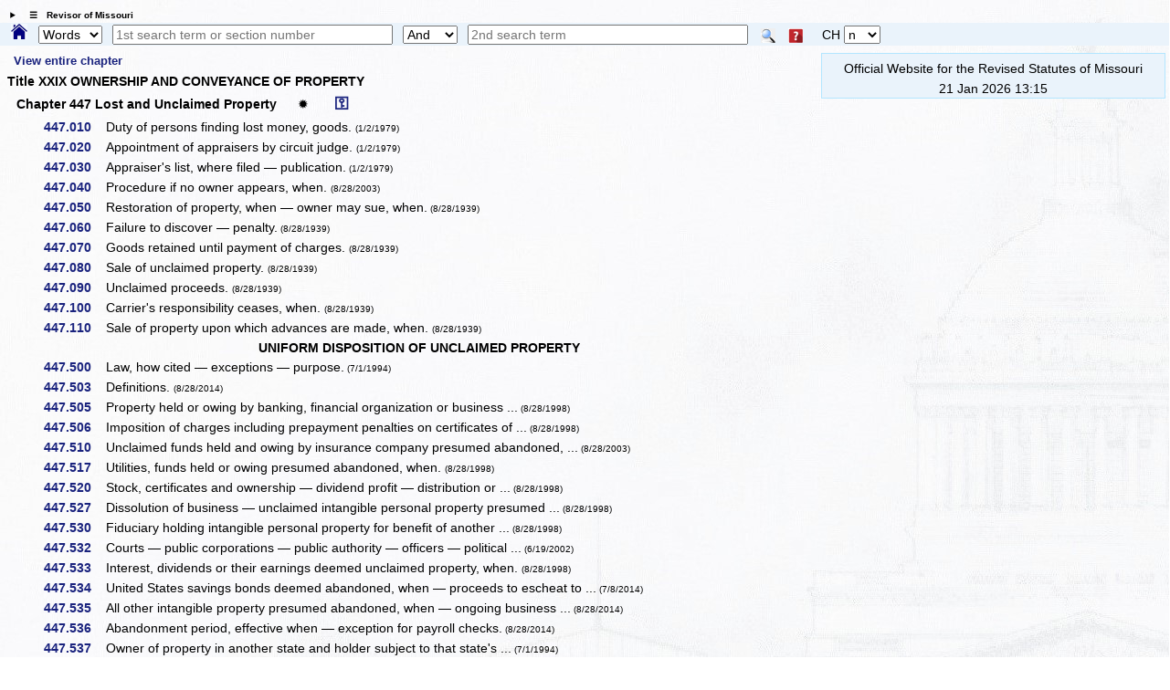

--- FILE ---
content_type: text/html; charset=utf-8
request_url: https://www.revisor.mo.gov/main/OneChapter.aspx?chapter=447
body_size: 12208
content:


<!DOCTYPE html>

<html lang="en" xmlns="http://www.w3.org/1999/xhtml">
<head><meta http-equiv="Content-Type" content="text/html; charset=UTF-8" /><meta name="viewport" content="width=device-width, initial-scale=1.0" /><meta name="description" content="Revised Statutes of Missouri, Missouri laws " /><meta name="keywords" content="Missouri Laws, Official Missouri Laws, RSMo" /><meta property="og:image:secure_url" content="https://revisor.mo.gov/MOPics/LRWebIcon.jpg" /><title>
	Missouri Revisor of Statutes - Revised Statutes of Missouri, RSMo Chapter 447
</title>
    <meta name="robots" content="noindex, follow" />
<link rel="icon" type="image/png" href="https://revisor.mo.gov/MOPics/LRWebIcon.ico" /><link rel="icon" sizes="16x16" href="https://revisor.mo.gov/MOPics/favicon_package_v0.16/favicon.ico" /><link rel="apple-touch-icon" sizes="180x180" href="https://revisor.mo.gov/MOPics/favicon_package_v0.16/apple-touch-icon.png" /><link rel="icon" type="image/png" sizes="32x32" href="https://revisor.mo.gov/MOPics/favicon_package_v0.16/favicon-32x32.png" /><link rel="icon" type="image/png" sizes="16x16" href="https://revisor.mo.gov/MOPics/favicon_package_v0.16/favicon-16x16.png" />
    <style type="text/css">
        html {
            scroll-behavior: smooth;
        }

        .lr-body {
            /*background-color:white;*/
            /*background-color: #FdFdFd;*/
            /*background-image: url("https://revisor.mo.gov/MOPics/BkgA.jpg");*/
            /* for Polly C. */
            background-image: url("https://revisor.mo.gov/MOPics/BkgB.jpg");
            /*background-image: url("https://revisor.mo.gov/MOPics/BkgC.jpg");*/
            /*background-image: url("https://revisor.mo.gov/MOPics/BkgD.jpg");*/
            /*background-image: url("https://revisor.mo.gov/MOPics/BkgE.jpg");*/
            /*background-image: url("https://revisor.mo.gov/MOPics/BkgF.jpg");*/
            background-repeat: repeat;
        }

        .my-smaller-font {
            font-size: smaller;
            text-align: left;
        }

        /* Tooltip container */
        .lr-tt {
            position: relative;
            display: inline-block;
            border-bottom: 0px dotted black; /* If you want dots under the hoverable text */
        }

            /* Tooltip text */
            .lr-tt .lr-tt-text {
                visibility: hidden;
                width: 120px;
                /*width: 200px;*/
                background-color: #1A237E;
                color: #fff;
                text-align: center;
                vertical-align: middle;
                padding: 3px;
                margin-top: 4px;
                border-radius: 8px;
                /* Position the tooltip */
                position: absolute;
                z-index: 1;
                top: 110%;
                left: 80%;
            }

            /* Show the tooltip text when you mouse over the tooltip container */
            .lr-tt:hover .lr-tt-text {
                visibility: visible;
                border: .1em solid yellow;
                font-weight: 700;
            }

        a:link {
            text-decoration: none;
        }

        a:hover {
            text-decoration: underline;
            font-weight: 700;
        }

        .auto-style1 {
            height: 18px;
        }

        .auto-style2 {
            width: 10%;
            height: 18px;
        }
    </style>
    
<link rel="stylesheet" href="https://revisor.mo.gov/StyleStuff/lr-standard.css" /></head>
<body class="lr-body">
    <div id="TOP" class="lr-f-all" style="border: 0em solid transparent; border-collapse: collapse; background-color: transparent;">
        <div class="lr-fl-s-all lr-fl-m-1-4 lr-fl-l-1-4" style="border: inherit; border-collapse: collapse; padding: 0em; text-align: center;">
        </div>
    </div>
    <details id="dtls" style="margin: .6em 0em .2em .8em; cursor: pointer;">
        <summary title="click to toggle" style="font-size: x-small; font-weight: 700;">&emsp;&#9776;&emsp;Revisor of Missouri</summary>
        <div id="Div3" class="lr-f-all" style="margin: 0em; vertical-align: bottom;">
            <div class="lr-fl-s-all lr-fl-m-1-4 lr-fl-l-1-4" style="margin: 0em 0em .2em 0em; padding: 0em; text-align: left; vertical-align: bottom;">
                <a href="/main/Home.aspx" title="revisor home">
                    <img style="height: auto; max-width: 102%; margin: 0em; background-color: transparent; border: 0em solid transparent; vertical-align: bottom;" src="https://revisor.mo.gov/MOPics/RevisorHeaderLogo2.png" alt="Revisor Home" />
                </a>
            </div>
            <div class="lr-fl-s-all lr-fl-m-3-4 lr-fl-l-3-4" style="text-align: left; border: 1px solid #eaf0fa; margin: 0em 0em .2em 0em; padding: 0em; box-shadow: 3px 3px 5px darkgray;">
                <table style="margin: 0em; padding: 0em; width: 100%; border-collapse: collapse;">
                    <tr>
                        <td style="width: 33%;"></td>
                        <td style="width: 33%;"></td>
                        <td style="width: 33%;"></td>
                        <td style="width: 1%;"></td>
                    </tr>
                    <tr>
                        <td style="padding: 0px 0px 0px 6px;">
                            <a class="lr-font-emph" target="constit" href="/main/Home.aspx?constit=y" style="text-decoration: none;">Constitution</a>
                        </td>
                        <td style="padding: 0px 0px 0px 6px;">
                            <a href="/main/JCLR.aspx" id="a3" class="lr-font-emph" style="text-decoration: none;">Committee</a>
                        </td>
                        <td style="padding: 0px 0px 0px 6px;">
                            <a class="lr-font-emph" href="/main/Info.aspx" style="text-decoration: none;">Publications</a>
                        </td>
                    </tr>
                    <tr>
                        <td style="padding: 0px 0px 0px 6px;">&nbsp;</td>
                        <td style="padding: 0px 0px 0px 6px;"></td>
                        <td style="padding: 0px 0px 0px 6px;"></td>
                        <td style="padding: 0px 0px 0px 6px;"></td>
                    </tr>
                    <tr>
                        <td style="padding: 0px 0px 0px 6px;">
                            <a href="#opnothr" id="a4" class="lr-font-emph" style="text-decoration: none;">Other Links</a>
                        </td>
                        <td style="padding: 0px 0px 0px 6px;">
                            <a href="/main/Help.aspx" id="a6" class="lr-font-emph" style="text-decoration: none;">Help / FAQ</a>
                        </td>
                        <td style="padding: 0px 0px 0px 6px;">
                            <a href="/main/Info.aspx" id="a5" class="lr-font-emph" style="text-decoration: none;">Appendices and Tables</a>
                        </td>
                        <td style="padding: 0px 0px 0px 6px;">
                            <a href="#BOTTOM">
                                <img src="https://revisor.mo.gov/MOPics/pagebot.jpg" alt="Revisor Home" style="height: auto;" />
                            </a>
                        </td>
                    </tr>
                </table>
            </div>
        </div>
    </details>
    <div class="lr-f-all" style="background-color: #eaf3fb; margin: 0em;">
        <form method="post" action="./OneChapter.aspx?chapter=447" id="search">
<div class="aspNetHidden">
<input type="hidden" name="__VIEWSTATE" id="__VIEWSTATE" value="q2TOG8nPT3pIgLS+5nAuKfk1JdmJdZhv/KcJyLi49bJRteSkSdWsMJwCcNr40aRQjQYzdHYajKEBzqFvKp8o2A9BHeAMTCfUARgspjlVdzaWsy3CzasQWcRXGEXX1InSPEjBYsy6QfFHjniSfRz3EHXCgQKYlwj0ioY263RYd1bHZ4yquPwkrakRAMJO9rK/635o0FkBvHiIQiX/vcmEQBNiDeIBFgcwXKLCcmzNWzcmmkafh6Y0Q5qIaFTJpzAvtH+pbp7NkQI4Bf/NBI2bT47nP6fu7l5pFjn5LU4hhvdhkw1hdBeGB/HF7c1vqUzKlcfqQCtfoCiJfVV2QDK3KA==" />
</div>

<div class="aspNetHidden">

	<input type="hidden" name="__VIEWSTATEGENERATOR" id="__VIEWSTATEGENERATOR" value="EC274AF4" />
</div>
            <span style="padding: 0em; margin: 0em .6em 0em .8em;">
                <a id="homeHyperLink" title="Home" href="Home.aspx" style="display:inline-block;border-style:None;"><img title="Home" src="https://revisor.mo.gov/MOPics/home.png" alt="" style="height:1.2em;" /></a>
            </span>
            <select name="ctl00$srchKind" id="srchKind" title="Words or Section" style="width:5em;">
	<option selected="selected" value="Words">Words</option>
	<option value="Section">Section</option>

</select>
            <span>&thinsp;</span>
            <input name="ctl00$tbPhrase1" type="text" id="tbPhrase1" placeholder="1st search term or section number" style="width:24%;" />
            <span>&thinsp;</span>
            <select name="ctl00$ddSrch" id="ddSrch" title="relationship to first term" style="width:60px;">
	<option value="none">None</option>
	<option value="or">Or</option>
	<option selected="selected" value="and">And</option>
	<option value="not">Not</option>
	<option value="near">Near</option>

</select>
            <span>&thinsp;</span>
            <input name="ctl00$tbPhrase2" type="text" id="tbPhrase2" placeholder="2nd search term" style="width:24%;" />
            <span class="lr-tt" style="padding-left: 10px;">
                <input type="image" name="ctl00$btnSearch" id="btnSearch" src="https://revisor.mo.gov/MOPics/Search.png" alt="Search" align="absmiddle" />
                <span class="lr-tt-text">Do search</span>
            </span>
            <span class="lr-tt" style="padding-left: 10px;">
                <input type="image" name="ctl00$btnHelp" id="btnHelp" src="https://revisor.mo.gov/MOPics/HelpIconSM.png" alt="Help" align="absmiddle" />
                <span class="lr-tt-text">Help</span>
            </span>
            <span>&thinsp;</span>
            <span class="lr-tt" style="padding-left: 10px;">
                <span id="lblChap">CH</span>
                <span class="lr-tt-text">This chapter only</span>
            </span>
            <select name="ctl00$ddChapOnly" id="ddChapOnly" title="limit search to this chapter" style="width:40px;">
	<option value="none">n</option>
	<option value="or">y</option>

</select>
            
            <input type="hidden" name="ctl00$varPBdata" id="varPBdata" />
        </form>
    </div>
    
    

    
    
    <div class="lr-f-all">
        <div class="lr-fl-s-all lr-fl-m-all lr-fl-l-all" style="margin: 0em;">
            

        </div>
        <div class="lr-fl-s-all lr-fl-m-7-10 lr-fl-l-4-5">
            
    <a id="MainContentLeft_viewit" title="This could take awhile. Only click once please." class="lr-font-emph" href="/main/OneChapter.aspx?chapter=447&amp;idx=v" style="text-decoration: none; font-size: small; padding-left: 1.2%;">View entire chapter</a>
<div class="lr-font-norm" style="padding:0em 0em .5em 0em;font-weight:700; ">
  <p style="font:small;font-weight:700;margin:.5em 0em .5em 0em;"> Title XXIX  OWNERSHIP AND CONVEYANCE OF PROPERTY</p> Chapter 447 Lost and Unclaimed Property <a href="/main/OneChapter.aspx?chapter=447&amp;lhn=y" title="full headnotes" style="margin:0em 2em 0em .6em">✹</a><a title="show repealers / transfers" style="font-size:larger;" class="lr-font-emph" href="/main/OneChapter.aspx?chapter=447&amp;rt=y" target="_blank">⚿</a></div><table style="width:100%;border-collapse:collapse;">
  <tr style="width:100%;">
    <td style="min-width:8em;width:10%;text-align: right; padding:.1em .15em .3em 0em;">
      <a class="lr-font-emph" href="/main/PageSelect.aspx?section=447.010&amp;bid=24783&amp;hl=" style="text-decoration:none;">447.010  </a>
    </td>
    <td style="width:80%; padding:.1em .15em .3em 0em;">Duty of persons finding lost money, goods. <span style="font-size:x-small;color:inherit;"> (1/2/1979)</span></td>
    <td style="min-width:1.5em;width:5%; padding:.1em .15em .3em 0em;padding-bottom:.4em;">
      <a href="">
        <img src="" alt="" style="height:auto;margin:0em 0em 0em .2em;" />
      </a>
    </td>
    <td style="min-width:1.5em;width:5%; padding:.1em .15em .3em 0em;"></td>
  </tr>
  <tr style="width:100%;">
    <td style="min-width:8em;width:10%;text-align: right; padding:.1em .15em .3em 0em;">
      <a class="lr-font-emph" href="/main/PageSelect.aspx?section=447.020&amp;bid=24784&amp;hl=" style="text-decoration:none;">447.020  </a>
    </td>
    <td style="width:80%; padding:.1em .15em .3em 0em;">Appointment of appraisers by circuit judge. <span style="font-size:x-small;color:inherit;"> (1/2/1979)</span></td>
    <td style="min-width:1.5em;width:5%; padding:.1em .15em .3em 0em;padding-bottom:.4em;">
      <a href="">
        <img src="" alt="" style="height:auto;margin:0em 0em 0em .2em;" />
      </a>
    </td>
    <td style="min-width:1.5em;width:5%; padding:.1em .15em .3em 0em;"></td>
  </tr>
  <tr style="width:100%;">
    <td style="min-width:8em;width:10%;text-align: right; padding:.1em .15em .3em 0em;">
      <a class="lr-font-emph" href="/main/PageSelect.aspx?section=447.030&amp;bid=24785&amp;hl=" style="text-decoration:none;">447.030  </a>
    </td>
    <td style="width:80%; padding:.1em .15em .3em 0em;">Appraiser's list, where filed — publication.<span style="font-size:x-small;color:inherit;"> (1/2/1979)</span></td>
    <td style="min-width:1.5em;width:5%; padding:.1em .15em .3em 0em;padding-bottom:.4em;">
      <a href="">
        <img src="" alt="" style="height:auto;margin:0em 0em 0em .2em;" />
      </a>
    </td>
    <td style="min-width:1.5em;width:5%; padding:.1em .15em .3em 0em;"></td>
  </tr>
  <tr style="width:100%;">
    <td style="min-width:8em;width:10%;text-align: right; padding:.1em .15em .3em 0em;">
      <a class="lr-font-emph" href="/main/PageSelect.aspx?section=447.040&amp;bid=24786&amp;hl=" style="text-decoration:none;">447.040  </a>
    </td>
    <td style="width:80%; padding:.1em .15em .3em 0em;">Procedure if no owner appears, when. <span style="font-size:x-small;color:inherit;"> (8/28/2003)</span></td>
    <td style="min-width:1.5em;width:5%; padding:.1em .15em .3em 0em;padding-bottom:.4em;">
      <a href="">
        <img src="" alt="" style="height:auto;margin:0em 0em 0em .2em;" />
      </a>
    </td>
    <td style="min-width:1.5em;width:5%; padding:.1em .15em .3em 0em;"></td>
  </tr>
  <tr style="width:100%;">
    <td style="min-width:8em;width:10%;text-align: right; padding:.1em .15em .3em 0em;">
      <a class="lr-font-emph" href="/main/PageSelect.aspx?section=447.050&amp;bid=24787&amp;hl=" style="text-decoration:none;">447.050  </a>
    </td>
    <td style="width:80%; padding:.1em .15em .3em 0em;">Restoration of property, when — owner may sue, when.<span style="font-size:x-small;color:inherit;"> (8/28/1939)</span></td>
    <td style="min-width:1.5em;width:5%; padding:.1em .15em .3em 0em;padding-bottom:.4em;">
      <a href="">
        <img src="" alt="" style="height:auto;margin:0em 0em 0em .2em;" />
      </a>
    </td>
    <td style="min-width:1.5em;width:5%; padding:.1em .15em .3em 0em;"></td>
  </tr>
  <tr style="width:100%;">
    <td style="min-width:8em;width:10%;text-align: right; padding:.1em .15em .3em 0em;">
      <a class="lr-font-emph" href="/main/PageSelect.aspx?section=447.060&amp;bid=24788&amp;hl=" style="text-decoration:none;">447.060  </a>
    </td>
    <td style="width:80%; padding:.1em .15em .3em 0em;">Failure to discover — penalty.<span style="font-size:x-small;color:inherit;"> (8/28/1939)</span></td>
    <td style="min-width:1.5em;width:5%; padding:.1em .15em .3em 0em;padding-bottom:.4em;">
      <a href="">
        <img src="" alt="" style="height:auto;margin:0em 0em 0em .2em;" />
      </a>
    </td>
    <td style="min-width:1.5em;width:5%; padding:.1em .15em .3em 0em;"></td>
  </tr>
  <tr style="width:100%;">
    <td style="min-width:8em;width:10%;text-align: right; padding:.1em .15em .3em 0em;">
      <a class="lr-font-emph" href="/main/PageSelect.aspx?section=447.070&amp;bid=24789&amp;hl=" style="text-decoration:none;">447.070  </a>
    </td>
    <td style="width:80%; padding:.1em .15em .3em 0em;">Goods retained until payment of charges. <span style="font-size:x-small;color:inherit;"> (8/28/1939)</span></td>
    <td style="min-width:1.5em;width:5%; padding:.1em .15em .3em 0em;padding-bottom:.4em;">
      <a href="">
        <img src="" alt="" style="height:auto;margin:0em 0em 0em .2em;" />
      </a>
    </td>
    <td style="min-width:1.5em;width:5%; padding:.1em .15em .3em 0em;"></td>
  </tr>
  <tr style="width:100%;">
    <td style="min-width:8em;width:10%;text-align: right; padding:.1em .15em .3em 0em;">
      <a class="lr-font-emph" href="/main/PageSelect.aspx?section=447.080&amp;bid=24790&amp;hl=" style="text-decoration:none;">447.080  </a>
    </td>
    <td style="width:80%; padding:.1em .15em .3em 0em;">Sale of unclaimed property. <span style="font-size:x-small;color:inherit;"> (8/28/1939)</span></td>
    <td style="min-width:1.5em;width:5%; padding:.1em .15em .3em 0em;padding-bottom:.4em;">
      <a href="">
        <img src="" alt="" style="height:auto;margin:0em 0em 0em .2em;" />
      </a>
    </td>
    <td style="min-width:1.5em;width:5%; padding:.1em .15em .3em 0em;"></td>
  </tr>
  <tr style="width:100%;">
    <td style="min-width:8em;width:10%;text-align: right; padding:.1em .15em .3em 0em;">
      <a class="lr-font-emph" href="/main/PageSelect.aspx?section=447.090&amp;bid=24791&amp;hl=" style="text-decoration:none;">447.090  </a>
    </td>
    <td style="width:80%; padding:.1em .15em .3em 0em;">Unclaimed proceeds. <span style="font-size:x-small;color:inherit;"> (8/28/1939)</span></td>
    <td style="min-width:1.5em;width:5%; padding:.1em .15em .3em 0em;padding-bottom:.4em;">
      <a href="">
        <img src="" alt="" style="height:auto;margin:0em 0em 0em .2em;" />
      </a>
    </td>
    <td style="min-width:1.5em;width:5%; padding:.1em .15em .3em 0em;"></td>
  </tr>
  <tr style="width:100%;">
    <td style="min-width:8em;width:10%;text-align: right; padding:.1em .15em .3em 0em;">
      <a class="lr-font-emph" href="/main/PageSelect.aspx?section=447.100&amp;bid=24792&amp;hl=" style="text-decoration:none;">447.100  </a>
    </td>
    <td style="width:80%; padding:.1em .15em .3em 0em;">Carrier's responsibility ceases, when. <span style="font-size:x-small;color:inherit;"> (8/28/1939)</span></td>
    <td style="min-width:1.5em;width:5%; padding:.1em .15em .3em 0em;padding-bottom:.4em;">
      <a href="">
        <img src="" alt="" style="height:auto;margin:0em 0em 0em .2em;" />
      </a>
    </td>
    <td style="min-width:1.5em;width:5%; padding:.1em .15em .3em 0em;"></td>
  </tr>
  <tr style="width:100%;">
    <td style="min-width:8em;width:10%;text-align: right; padding:.1em .15em .3em 0em;">
      <a class="lr-font-emph" href="/main/PageSelect.aspx?section=447.110&amp;bid=24793&amp;hl=" style="text-decoration:none;">447.110  </a>
    </td>
    <td style="width:80%; padding:.1em .15em .3em 0em;">Sale of property upon which advances are made, when. <span style="font-size:x-small;color:inherit;"> (8/28/1939)</span></td>
    <td style="min-width:1.5em;width:5%; padding:.1em .15em .3em 0em;padding-bottom:.4em;">
      <a href="">
        <img src="" alt="" style="height:auto;margin:0em 0em 0em .2em;" />
      </a>
    </td>
    <td style="min-width:1.5em;width:5%; padding:.1em .15em .3em 0em;"></td>
  </tr>
  <tr style="width:100%;">
    <td style="min-width:8em;width:10%; padding:.1em .15em .3em 0em;"></td>
    <td style="width:80%;text-align:center;font-weight:700; padding:.1em .15em .3em 0em;">UNIFORM DISPOSITION OF UNCLAIMED PROPERTY</td>
    <td style="min-width:1.5em;width:5%; padding:.1em .15em .3em 0em;"></td>
    <td style="min-width:1.5em;width:5%; padding:.1em .15em .3em 0em;"></td>
  </tr>
  <tr style="width:100%;">
    <td style="min-width:8em;width:10%;text-align: right; padding:.1em .15em .3em 0em;">
      <a class="lr-font-emph" href="/main/PageSelect.aspx?section=447.500&amp;bid=24794&amp;hl=" style="text-decoration:none;">447.500  </a>
    </td>
    <td style="width:80%; padding:.1em .15em .3em 0em;">Law, how cited — exceptions — purpose.<span style="font-size:x-small;color:inherit;"> (7/1/1994)</span></td>
    <td style="min-width:1.5em;width:5%; padding:.1em .15em .3em 0em;padding-bottom:.4em;">
      <a href="">
        <img src="" alt="" style="height:auto;margin:0em 0em 0em .2em;" />
      </a>
    </td>
    <td style="min-width:1.5em;width:5%; padding:.1em .15em .3em 0em;"></td>
  </tr>
  <tr style="width:100%;">
    <td style="min-width:8em;width:10%;text-align: right; padding:.1em .15em .3em 0em;">
      <a class="lr-font-emph" href="/main/PageSelect.aspx?section=447.503&amp;bid=24795&amp;hl=" style="text-decoration:none;">447.503  </a>
    </td>
    <td style="width:80%; padding:.1em .15em .3em 0em;">Definitions. <span style="font-size:x-small;color:inherit;"> (8/28/2014)</span></td>
    <td style="min-width:1.5em;width:5%; padding:.1em .15em .3em 0em;padding-bottom:.4em;">
      <a href="">
        <img src="" alt="" style="height:auto;margin:0em 0em 0em .2em;" />
      </a>
    </td>
    <td style="min-width:1.5em;width:5%; padding:.1em .15em .3em 0em;"></td>
  </tr>
  <tr style="width:100%;">
    <td style="min-width:8em;width:10%;text-align: right; padding:.1em .15em .3em 0em;">
      <a class="lr-font-emph" href="/main/PageSelect.aspx?section=447.505&amp;bid=24796&amp;hl=" style="text-decoration:none;">447.505  </a>
    </td>
    <td style="width:80%; padding:.1em .15em .3em 0em;">Property held or owing by banking, financial organization or business ...<span style="font-size:x-small;color:inherit;"> (8/28/1998)</span></td>
    <td style="min-width:1.5em;width:5%; padding:.1em .15em .3em 0em;padding-bottom:.4em;">
      <a href="">
        <img src="" alt="" style="height:auto;margin:0em 0em 0em .2em;" />
      </a>
    </td>
    <td style="min-width:1.5em;width:5%; padding:.1em .15em .3em 0em;"></td>
  </tr>
  <tr style="width:100%;">
    <td style="min-width:8em;width:10%;text-align: right; padding:.1em .15em .3em 0em;">
      <a class="lr-font-emph" href="/main/PageSelect.aspx?section=447.506&amp;bid=24797&amp;hl=" style="text-decoration:none;">447.506  </a>
    </td>
    <td style="width:80%; padding:.1em .15em .3em 0em;">Imposition of charges including prepayment penalties on certificates of ...<span style="font-size:x-small;color:inherit;"> (8/28/1998)</span></td>
    <td style="min-width:1.5em;width:5%; padding:.1em .15em .3em 0em;padding-bottom:.4em;">
      <a href="">
        <img src="" alt="" style="height:auto;margin:0em 0em 0em .2em;" />
      </a>
    </td>
    <td style="min-width:1.5em;width:5%; padding:.1em .15em .3em 0em;"></td>
  </tr>
  <tr style="width:100%;">
    <td style="min-width:8em;width:10%;text-align: right; padding:.1em .15em .3em 0em;">
      <a class="lr-font-emph" href="/main/PageSelect.aspx?section=447.510&amp;bid=24798&amp;hl=" style="text-decoration:none;">447.510  </a>
    </td>
    <td style="width:80%; padding:.1em .15em .3em 0em;">Unclaimed funds held and owing by insurance company presumed abandoned, ...<span style="font-size:x-small;color:inherit;"> (8/28/2003)</span></td>
    <td style="min-width:1.5em;width:5%; padding:.1em .15em .3em 0em;padding-bottom:.4em;">
      <a href="">
        <img src="" alt="" style="height:auto;margin:0em 0em 0em .2em;" />
      </a>
    </td>
    <td style="min-width:1.5em;width:5%; padding:.1em .15em .3em 0em;"></td>
  </tr>
  <tr style="width:100%;">
    <td style="min-width:8em;width:10%;text-align: right; padding:.1em .15em .3em 0em;">
      <a class="lr-font-emph" href="/main/PageSelect.aspx?section=447.517&amp;bid=24799&amp;hl=" style="text-decoration:none;">447.517  </a>
    </td>
    <td style="width:80%; padding:.1em .15em .3em 0em;">Utilities, funds held or owing presumed abandoned, when. <span style="font-size:x-small;color:inherit;"> (8/28/1998)</span></td>
    <td style="min-width:1.5em;width:5%; padding:.1em .15em .3em 0em;padding-bottom:.4em;">
      <a href="">
        <img src="" alt="" style="height:auto;margin:0em 0em 0em .2em;" />
      </a>
    </td>
    <td style="min-width:1.5em;width:5%; padding:.1em .15em .3em 0em;"></td>
  </tr>
  <tr style="width:100%;">
    <td style="min-width:8em;width:10%;text-align: right; padding:.1em .15em .3em 0em;">
      <a class="lr-font-emph" href="/main/PageSelect.aspx?section=447.520&amp;bid=24800&amp;hl=" style="text-decoration:none;">447.520  </a>
    </td>
    <td style="width:80%; padding:.1em .15em .3em 0em;">Stock, certificates and ownership — dividend profit — distribution or ...<span style="font-size:x-small;color:inherit;"> (8/28/1998)</span></td>
    <td style="min-width:1.5em;width:5%; padding:.1em .15em .3em 0em;padding-bottom:.4em;">
      <a href="">
        <img src="" alt="" style="height:auto;margin:0em 0em 0em .2em;" />
      </a>
    </td>
    <td style="min-width:1.5em;width:5%; padding:.1em .15em .3em 0em;"></td>
  </tr>
  <tr style="width:100%;">
    <td style="min-width:8em;width:10%;text-align: right; padding:.1em .15em .3em 0em;">
      <a class="lr-font-emph" href="/main/PageSelect.aspx?section=447.527&amp;bid=24801&amp;hl=" style="text-decoration:none;">447.527  </a>
    </td>
    <td style="width:80%; padding:.1em .15em .3em 0em;">Dissolution of business — unclaimed intangible personal property presumed ...<span style="font-size:x-small;color:inherit;"> (8/28/1998)</span></td>
    <td style="min-width:1.5em;width:5%; padding:.1em .15em .3em 0em;padding-bottom:.4em;">
      <a href="">
        <img src="" alt="" style="height:auto;margin:0em 0em 0em .2em;" />
      </a>
    </td>
    <td style="min-width:1.5em;width:5%; padding:.1em .15em .3em 0em;"></td>
  </tr>
  <tr style="width:100%;">
    <td style="min-width:8em;width:10%;text-align: right; padding:.1em .15em .3em 0em;">
      <a class="lr-font-emph" href="/main/PageSelect.aspx?section=447.530&amp;bid=24802&amp;hl=" style="text-decoration:none;">447.530  </a>
    </td>
    <td style="width:80%; padding:.1em .15em .3em 0em;">Fiduciary holding intangible personal property for benefit of another ...<span style="font-size:x-small;color:inherit;"> (8/28/1998)</span></td>
    <td style="min-width:1.5em;width:5%; padding:.1em .15em .3em 0em;padding-bottom:.4em;">
      <a href="">
        <img src="" alt="" style="height:auto;margin:0em 0em 0em .2em;" />
      </a>
    </td>
    <td style="min-width:1.5em;width:5%; padding:.1em .15em .3em 0em;"></td>
  </tr>
  <tr style="width:100%;">
    <td style="min-width:8em;width:10%;text-align: right; padding:.1em .15em .3em 0em;">
      <a class="lr-font-emph" href="/main/PageSelect.aspx?section=447.532&amp;bid=24803&amp;hl=" style="text-decoration:none;">447.532  </a>
    </td>
    <td style="width:80%; padding:.1em .15em .3em 0em;">Courts — public corporations — public authority — officers — political ...<span style="font-size:x-small;color:inherit;"> (6/19/2002)</span></td>
    <td style="min-width:1.5em;width:5%; padding:.1em .15em .3em 0em;padding-bottom:.4em;">
      <a href="">
        <img src="" alt="" style="height:auto;margin:0em 0em 0em .2em;" />
      </a>
    </td>
    <td style="min-width:1.5em;width:5%; padding:.1em .15em .3em 0em;"></td>
  </tr>
  <tr style="width:100%;">
    <td style="min-width:8em;width:10%;text-align: right; padding:.1em .15em .3em 0em;">
      <a class="lr-font-emph" href="/main/PageSelect.aspx?section=447.533&amp;bid=24804&amp;hl=" style="text-decoration:none;">447.533  </a>
    </td>
    <td style="width:80%; padding:.1em .15em .3em 0em;">Interest, dividends or their earnings deemed unclaimed property, when. <span style="font-size:x-small;color:inherit;"> (8/28/1998)</span></td>
    <td style="min-width:1.5em;width:5%; padding:.1em .15em .3em 0em;padding-bottom:.4em;">
      <a href="">
        <img src="" alt="" style="height:auto;margin:0em 0em 0em .2em;" />
      </a>
    </td>
    <td style="min-width:1.5em;width:5%; padding:.1em .15em .3em 0em;"></td>
  </tr>
  <tr style="width:100%;">
    <td style="min-width:8em;width:10%;text-align: right; padding:.1em .15em .3em 0em;">
      <a class="lr-font-emph" href="/main/PageSelect.aspx?section=447.534&amp;bid=24805&amp;hl=" style="text-decoration:none;">447.534  </a>
    </td>
    <td style="width:80%; padding:.1em .15em .3em 0em;">United States savings bonds deemed abandoned, when — proceeds to escheat to ...<span style="font-size:x-small;color:inherit;"> (7/8/2014)</span></td>
    <td style="min-width:1.5em;width:5%; padding:.1em .15em .3em 0em;padding-bottom:.4em;">
      <a href="">
        <img src="" alt="" style="height:auto;margin:0em 0em 0em .2em;" />
      </a>
    </td>
    <td style="min-width:1.5em;width:5%; padding:.1em .15em .3em 0em;"></td>
  </tr>
  <tr style="width:100%;">
    <td style="min-width:8em;width:10%;text-align: right; padding:.1em .15em .3em 0em;">
      <a class="lr-font-emph" href="/main/PageSelect.aspx?section=447.535&amp;bid=24806&amp;hl=" style="text-decoration:none;">447.535  </a>
    </td>
    <td style="width:80%; padding:.1em .15em .3em 0em;">All other intangible property presumed abandoned, when — ongoing business ...<span style="font-size:x-small;color:inherit;"> (8/28/2014)</span></td>
    <td style="min-width:1.5em;width:5%; padding:.1em .15em .3em 0em;padding-bottom:.4em;">
      <a href="">
        <img src="" alt="" style="height:auto;margin:0em 0em 0em .2em;" />
      </a>
    </td>
    <td style="min-width:1.5em;width:5%; padding:.1em .15em .3em 0em;"></td>
  </tr>
  <tr style="width:100%;">
    <td style="min-width:8em;width:10%;text-align: right; padding:.1em .15em .3em 0em;">
      <a class="lr-font-emph" href="/main/PageSelect.aspx?section=447.536&amp;bid=24807&amp;hl=" style="text-decoration:none;">447.536  </a>
    </td>
    <td style="width:80%; padding:.1em .15em .3em 0em;">Abandonment period, effective when — exception for payroll checks.<span style="font-size:x-small;color:inherit;"> (8/28/2014)</span></td>
    <td style="min-width:1.5em;width:5%; padding:.1em .15em .3em 0em;padding-bottom:.4em;">
      <a href="">
        <img src="" alt="" style="height:auto;margin:0em 0em 0em .2em;" />
      </a>
    </td>
    <td style="min-width:1.5em;width:5%; padding:.1em .15em .3em 0em;"></td>
  </tr>
  <tr style="width:100%;">
    <td style="min-width:8em;width:10%;text-align: right; padding:.1em .15em .3em 0em;">
      <a class="lr-font-emph" href="/main/PageSelect.aspx?section=447.537&amp;bid=24808&amp;hl=" style="text-decoration:none;">447.537  </a>
    </td>
    <td style="width:80%; padding:.1em .15em .3em 0em;">Owner of property in another state and holder subject to that state's ...<span style="font-size:x-small;color:inherit;"> (7/1/1994)</span></td>
    <td style="min-width:1.5em;width:5%; padding:.1em .15em .3em 0em;padding-bottom:.4em;">
      <a href="">
        <img src="" alt="" style="height:auto;margin:0em 0em 0em .2em;" />
      </a>
    </td>
    <td style="min-width:1.5em;width:5%; padding:.1em .15em .3em 0em;"></td>
  </tr>
  <tr style="width:100%;">
    <td style="min-width:8em;width:10%;text-align: right; padding:.1em .15em .3em 0em;">
      <a class="lr-font-emph" href="/main/PageSelect.aspx?section=447.539&amp;bid=24809&amp;hl=" style="text-decoration:none;">447.539  </a>
    </td>
    <td style="width:80%; padding:.1em .15em .3em 0em;">Report to treasurer on property presumed abandoned — content — filed, when ...<span style="font-size:x-small;color:inherit;"> (8/28/1998)</span></td>
    <td style="min-width:1.5em;width:5%; padding:.1em .15em .3em 0em;padding-bottom:.4em;">
      <a href="">
        <img src="" alt="" style="height:auto;margin:0em 0em 0em .2em;" />
      </a>
    </td>
    <td style="min-width:1.5em;width:5%; padding:.1em .15em .3em 0em;"></td>
  </tr>
  <tr style="width:100%;">
    <td style="min-width:8em;width:10%;text-align: right; padding:.1em .15em .3em 0em;">
      <a class="lr-font-emph" href="/main/PageSelect.aspx?section=447.540&amp;bid=24810&amp;hl=" style="text-decoration:none;">447.540  </a>
    </td>
    <td style="width:80%; padding:.1em .15em .3em 0em;">Charitable, fraternal and other federally tax-exempt entities to report and ...<span style="font-size:x-small;color:inherit;"> (8/28/1998)</span></td>
    <td style="min-width:1.5em;width:5%; padding:.1em .15em .3em 0em;padding-bottom:.4em;">
      <a href="">
        <img src="" alt="" style="height:auto;margin:0em 0em 0em .2em;" />
      </a>
    </td>
    <td style="min-width:1.5em;width:5%; padding:.1em .15em .3em 0em;"></td>
  </tr>
  <tr style="width:100%;">
    <td style="min-width:8em;width:10%;text-align: right; padding:.1em .15em .3em 0em;">
      <a class="lr-font-emph" href="/main/PageSelect.aspx?section=447.541&amp;bid=24811&amp;hl=" style="text-decoration:none;">447.541  </a>
    </td>
    <td style="width:80%; padding:.1em .15em .3em 0em;">Notices required — publication form, content — mailed notice, requirements, ...<span style="font-size:x-small;color:inherit;"> (8/28/1998)</span></td>
    <td style="min-width:1.5em;width:5%; padding:.1em .15em .3em 0em;padding-bottom:.4em;">
      <a href="">
        <img src="" alt="" style="height:auto;margin:0em 0em 0em .2em;" />
      </a>
    </td>
    <td style="min-width:1.5em;width:5%; padding:.1em .15em .3em 0em;"></td>
  </tr>
  <tr style="width:100%;">
    <td style="min-width:8em;width:10%;text-align: right; padding:.1em .15em .3em 0em;">
      <a class="lr-font-emph" href="/main/PageSelect.aspx?section=447.543&amp;bid=24812&amp;hl=" style="text-decoration:none;">447.543  </a>
    </td>
    <td style="width:80%; padding:.1em .15em .3em 0em;">Delivery of property to treasurer, when — retention of approved costs — ...<span style="font-size:x-small;color:inherit;"> (8/28/1998)</span></td>
    <td style="min-width:1.5em;width:5%; padding:.1em .15em .3em 0em;padding-bottom:.4em;">
      <a href="">
        <img src="" alt="" style="height:auto;margin:0em 0em 0em .2em;" />
      </a>
    </td>
    <td style="min-width:1.5em;width:5%; padding:.1em .15em .3em 0em;"></td>
  </tr>
  <tr style="width:100%;">
    <td style="min-width:8em;width:10%;text-align: right; padding:.1em .15em .3em 0em;">
      <a class="lr-font-emph" href="/main/PageSelect.aspx?section=447.545&amp;bid=24813&amp;hl=" style="text-decoration:none;">447.545  </a>
    </td>
    <td style="width:80%; padding:.1em .15em .3em 0em;">No liability for claims by holder after delivery to state — legal actions, ...<span style="font-size:x-small;color:inherit;"> (8/28/1998)</span></td>
    <td style="min-width:1.5em;width:5%; padding:.1em .15em .3em 0em;padding-bottom:.4em;">
      <a href="">
        <img src="" alt="" style="height:auto;margin:0em 0em 0em .2em;" />
      </a>
    </td>
    <td style="min-width:1.5em;width:5%; padding:.1em .15em .3em 0em;"></td>
  </tr>
  <tr style="width:100%;">
    <td style="min-width:8em;width:10%;text-align: right; padding:.1em .15em .3em 0em;">
      <a class="lr-font-emph" href="/main/PageSelect.aspx?section=447.547&amp;bid=24814&amp;hl=" style="text-decoration:none;">447.547  </a>
    </td>
    <td style="width:80%; padding:.1em .15em .3em 0em;">Law of abandoned property not applicable, when. <span style="font-size:x-small;color:inherit;"> (8/28/2014)</span></td>
    <td style="min-width:1.5em;width:5%; padding:.1em .15em .3em 0em;padding-bottom:.4em;">
      <a href="">
        <img src="" alt="" style="height:auto;margin:0em 0em 0em .2em;" />
      </a>
    </td>
    <td style="min-width:1.5em;width:5%; padding:.1em .15em .3em 0em;"></td>
  </tr>
  <tr style="width:100%;">
    <td style="min-width:8em;width:10%;text-align: right; padding:.1em .15em .3em 0em;">
      <a class="lr-font-emph" href="/main/PageSelect.aspx?section=447.548&amp;bid=24815&amp;hl=" style="text-decoration:none;">447.548  </a>
    </td>
    <td style="width:80%; padding:.1em .15em .3em 0em;">Reportable periods, no enforcement after three years, when — fraudulent ...<span style="font-size:x-small;color:inherit;"> (8/28/2014)</span></td>
    <td style="min-width:1.5em;width:5%; padding:.1em .15em .3em 0em;padding-bottom:.4em;">
      <a href="">
        <img src="" alt="" style="height:auto;margin:0em 0em 0em .2em;" />
      </a>
    </td>
    <td style="min-width:1.5em;width:5%; padding:.1em .15em .3em 0em;"></td>
  </tr>
  <tr style="width:100%;">
    <td style="min-width:8em;width:10%;text-align: right; padding:.1em .15em .3em 0em;">
      <a class="lr-font-emph" href="/main/PageSelect.aspx?section=447.549&amp;bid=24816&amp;hl=" style="text-decoration:none;">447.549  </a>
    </td>
    <td style="width:80%; padding:.1em .15em .3em 0em;">Statute of limitations not a defense for governmental agencies in ...<span style="font-size:x-small;color:inherit;"> (7/1/1994)</span></td>
    <td style="min-width:1.5em;width:5%; padding:.1em .15em .3em 0em;padding-bottom:.4em;">
      <a href="">
        <img src="" alt="" style="height:auto;margin:0em 0em 0em .2em;" />
      </a>
    </td>
    <td style="min-width:1.5em;width:5%; padding:.1em .15em .3em 0em;"></td>
  </tr>
  <tr style="width:100%;">
    <td style="min-width:8em;width:10%;text-align: right; padding:.1em .15em .3em 0em;">
      <a class="lr-font-emph" href="/main/PageSelect.aspx?section=447.558&amp;bid=24817&amp;hl=" style="text-decoration:none;">447.558  </a>
    </td>
    <td style="width:80%; padding:.1em .15em .3em 0em;">Sale of property, when — publication of notice — purchaser's title — ...<span style="font-size:x-small;color:inherit;"> (8/28/1998)</span></td>
    <td style="min-width:1.5em;width:5%; padding:.1em .15em .3em 0em;padding-bottom:.4em;">
      <a href="">
        <img src="" alt="" style="height:auto;margin:0em 0em 0em .2em;" />
      </a>
    </td>
    <td style="min-width:1.5em;width:5%; padding:.1em .15em .3em 0em;"></td>
  </tr>
  <tr style="width:100%;">
    <td style="min-width:8em;width:10%;text-align: right; padding:.1em .15em .3em 0em;">
      <a class="lr-font-emph" href="/main/PageSelect.aspx?section=447.559&amp;bid=24818&amp;hl=" style="text-decoration:none;">447.559  </a>
    </td>
    <td style="width:80%; padding:.1em .15em .3em 0em;">Historical review of items by state historical society, when — fee, how ...<span style="font-size:x-small;color:inherit;"> (8/28/2013)</span></td>
    <td style="min-width:1.5em;width:5%; padding:.1em .15em .3em 0em;padding-bottom:.4em;">
      <a href="">
        <img src="" alt="" style="height:auto;margin:0em 0em 0em .2em;" />
      </a>
    </td>
    <td style="min-width:1.5em;width:5%; padding:.1em .15em .3em 0em;"></td>
  </tr>
  <tr style="width:100%;">
    <td style="min-width:8em;width:10%;text-align: right; padding:.1em .15em .3em 0em;">
      <a class="lr-font-emph" href="/main/PageSelect.aspx?section=447.560&amp;bid=24819&amp;hl=" style="text-decoration:none;">447.560  </a>
    </td>
    <td style="width:80%; padding:.1em .15em .3em 0em;">Record of property, content — retained for public inspection — information ...<span style="font-size:x-small;color:inherit;"> (7/8/2014)</span></td>
    <td style="min-width:1.5em;width:5%; padding:.1em .15em .3em 0em;padding-bottom:.4em;">
      <a href="">
        <img src="" alt="" style="height:auto;margin:0em 0em 0em .2em;" />
      </a>
    </td>
    <td style="min-width:1.5em;width:5%; padding:.1em .15em .3em 0em;"></td>
  </tr>
  <tr style="width:100%;">
    <td style="min-width:8em;width:10%;text-align: right; padding:.1em .15em .3em 0em;">
      <a class="lr-font-emph" href="/main/PageSelect.aspx?section=447.561&amp;bid=24820&amp;hl=" style="text-decoration:none;">447.561  </a>
    </td>
    <td style="width:80%; padding:.1em .15em .3em 0em;">Destruction or disposal of property by treasurer if of no value — no ...<span style="font-size:x-small;color:inherit;"> (7/1/1994)</span></td>
    <td style="min-width:1.5em;width:5%; padding:.1em .15em .3em 0em;padding-bottom:.4em;">
      <a href="">
        <img src="" alt="" style="height:auto;margin:0em 0em 0em .2em;" />
      </a>
    </td>
    <td style="min-width:1.5em;width:5%; padding:.1em .15em .3em 0em;"></td>
  </tr>
  <tr style="width:100%;">
    <td style="min-width:8em;width:10%;text-align: right; padding:.1em .15em .3em 0em;">
      <a class="lr-font-emph" href="/main/PageSelect.aspx?section=447.562&amp;bid=35205&amp;hl=" style="text-decoration:none;">447.562  </a>
    </td>
    <td style="width:80%; padding:.1em .15em .3em 0em;">Claim to be filed for property delivered to the state, form, procedure, ...<span style="font-size:x-small;color:inherit;"> (8/28/2018)</span></td>
    <td style="min-width:1.5em;width:5%; padding:.1em .15em .3em 0em;padding-bottom:.4em;">
      <a href="">
        <img src="" alt="" style="height:auto;margin:0em 0em 0em .2em;" />
      </a>
    </td>
    <td style="min-width:1.5em;width:5%; padding:.1em .15em .3em 0em;"></td>
  </tr>
  <tr style="width:100%;">
    <td style="min-width:8em;width:10%;text-align: right; padding:.1em .15em .3em 0em;">
      <a class="lr-font-emph" href="/main/PageSelect.aspx?section=447.565&amp;bid=24822&amp;hl=" style="text-decoration:none;">447.565  </a>
    </td>
    <td style="width:80%; padding:.1em .15em .3em 0em;">Hearing on claims by treasurer — payment of claim, amount, no charges ...<span style="font-size:x-small;color:inherit;"> (8/28/1998)</span></td>
    <td style="min-width:1.5em;width:5%; padding:.1em .15em .3em 0em;padding-bottom:.4em;">
      <a href="">
        <img src="" alt="" style="height:auto;margin:0em 0em 0em .2em;" />
      </a>
    </td>
    <td style="min-width:1.5em;width:5%; padding:.1em .15em .3em 0em;"></td>
  </tr>
  <tr style="width:100%;">
    <td style="min-width:8em;width:10%;text-align: right; padding:.1em .15em .3em 0em;">
      <a class="lr-font-emph" href="/main/PageSelect.aspx?section=447.569&amp;bid=24823&amp;hl=" style="text-decoration:none;">447.569  </a>
    </td>
    <td style="width:80%; padding:.1em .15em .3em 0em;">Appeal of treasurer's decision or failure to act, when — report filed, ...<span style="font-size:x-small;color:inherit;"> (8/28/2014)</span></td>
    <td style="min-width:1.5em;width:5%; padding:.1em .15em .3em 0em;padding-bottom:.4em;">
      <a href="">
        <img src="" alt="" style="height:auto;margin:0em 0em 0em .2em;" />
      </a>
    </td>
    <td style="min-width:1.5em;width:5%; padding:.1em .15em .3em 0em;"></td>
  </tr>
  <tr style="width:100%;">
    <td style="min-width:8em;width:10%;text-align: right; padding:.1em .15em .3em 0em;">
      <a class="lr-font-emph" href="/main/PageSelect.aspx?section=447.571&amp;bid=24824&amp;hl=" style="text-decoration:none;">447.571  </a>
    </td>
    <td style="width:80%; padding:.1em .15em .3em 0em;">Custody of property, powers of treasurer to receive or decline — failure to ...<span style="font-size:x-small;color:inherit;"> (8/28/1998)</span></td>
    <td style="min-width:1.5em;width:5%; padding:.1em .15em .3em 0em;padding-bottom:.4em;">
      <a href="">
        <img src="" alt="" style="height:auto;margin:0em 0em 0em .2em;" />
      </a>
    </td>
    <td style="min-width:1.5em;width:5%; padding:.1em .15em .3em 0em;"></td>
  </tr>
  <tr style="width:100%;">
    <td style="min-width:8em;width:10%;text-align: right; padding:.1em .15em .3em 0em;">
      <a class="lr-font-emph" href="/main/PageSelect.aspx?section=447.572&amp;bid=24825&amp;hl=" style="text-decoration:none;">447.572  </a>
    </td>
    <td style="width:80%; padding:.1em .15em .3em 0em;">Examination of records by treasurer and persons authorized, when. <span style="font-size:x-small;color:inherit;"> (8/28/1998)</span></td>
    <td style="min-width:1.5em;width:5%; padding:.1em .15em .3em 0em;padding-bottom:.4em;">
      <a href="">
        <img src="" alt="" style="height:auto;margin:0em 0em 0em .2em;" />
      </a>
    </td>
    <td style="min-width:1.5em;width:5%; padding:.1em .15em .3em 0em;"></td>
  </tr>
  <tr style="width:100%;">
    <td style="min-width:8em;width:10%;text-align: right; padding:.1em .15em .3em 0em;">
      <a class="lr-font-emph" href="/main/PageSelect.aspx?section=447.575&amp;bid=24826&amp;hl=" style="text-decoration:none;">447.575  </a>
    </td>
    <td style="width:80%; padding:.1em .15em .3em 0em;">Enforcing delivery, court action. <span style="font-size:x-small;color:inherit;"> (7/1/1994)</span></td>
    <td style="min-width:1.5em;width:5%; padding:.1em .15em .3em 0em;padding-bottom:.4em;">
      <a href="">
        <img src="" alt="" style="height:auto;margin:0em 0em 0em .2em;" />
      </a>
    </td>
    <td style="min-width:1.5em;width:5%; padding:.1em .15em .3em 0em;"></td>
  </tr>
  <tr style="width:100%;">
    <td style="min-width:8em;width:10%;text-align: right; padding:.1em .15em .3em 0em;">
      <a class="lr-font-emph" href="/main/PageSelect.aspx?section=447.577&amp;bid=24827&amp;hl=" style="text-decoration:none;">447.577  </a>
    </td>
    <td style="width:80%; padding:.1em .15em .3em 0em;">Reports — payment or delivery of property, failure to make — false ...<span style="font-size:x-small;color:inherit;"> (8/28/1998)</span></td>
    <td style="min-width:1.5em;width:5%; padding:.1em .15em .3em 0em;padding-bottom:.4em;">
      <a href="">
        <img src="" alt="" style="height:auto;margin:0em 0em 0em .2em;" />
      </a>
    </td>
    <td style="min-width:1.5em;width:5%; padding:.1em .15em .3em 0em;"></td>
  </tr>
  <tr style="width:100%;">
    <td style="min-width:8em;width:10%;text-align: right; padding:.1em .15em .3em 0em;">
      <a class="lr-font-emph" href="/main/PageSelect.aspx?section=447.579&amp;bid=24828&amp;hl=" style="text-decoration:none;">447.579  </a>
    </td>
    <td style="width:80%; padding:.1em .15em .3em 0em;">Rules authorized. <span style="font-size:x-small;color:inherit;"> (7/1/1994)</span></td>
    <td style="min-width:1.5em;width:5%; padding:.1em .15em .3em 0em;padding-bottom:.4em;">
      <a href="">
        <img src="" alt="" style="height:auto;margin:0em 0em 0em .2em;" />
      </a>
    </td>
    <td style="min-width:1.5em;width:5%; padding:.1em .15em .3em 0em;"></td>
  </tr>
  <tr style="width:100%;">
    <td style="min-width:8em;width:10%;text-align: right; padding:.1em .15em .3em 0em;">
      <a class="lr-font-emph" href="/main/PageSelect.aspx?section=447.581&amp;bid=35206&amp;hl=" style="text-decoration:none;">447.581  </a>
    </td>
    <td style="width:80%; padding:.1em .15em .3em 0em;">Agreements to locate or reveal whereabouts of property, requirements for ...<span style="font-size:x-small;color:inherit;"> (8/28/2018)</span></td>
    <td style="min-width:1.5em;width:5%; padding:.1em .15em .3em 0em;padding-bottom:.4em;">
      <a href="">
        <img src="" alt="" style="height:auto;margin:0em 0em 0em .2em;" />
      </a>
    </td>
    <td style="min-width:1.5em;width:5%; padding:.1em .15em .3em 0em;"></td>
  </tr>
  <tr style="width:100%;">
    <td style="min-width:8em;width:10%;text-align: right; padding:.1em .15em .3em 0em;">
      <a class="lr-font-emph" href="/main/PageSelect.aspx?section=447.583&amp;bid=24830&amp;hl=" style="text-decoration:none;">447.583  </a>
    </td>
    <td style="width:80%; padding:.1em .15em .3em 0em;">Reciprocal agreements with other states — attorney general's duties, when.<span style="font-size:x-small;color:inherit;"> (7/1/1994)</span></td>
    <td style="min-width:1.5em;width:5%; padding:.1em .15em .3em 0em;padding-bottom:.4em;">
      <a href="">
        <img src="" alt="" style="height:auto;margin:0em 0em 0em .2em;" />
      </a>
    </td>
    <td style="min-width:1.5em;width:5%; padding:.1em .15em .3em 0em;"></td>
  </tr>
  <tr style="width:100%;">
    <td style="min-width:8em;width:10%;text-align: right; padding:.1em .15em .3em 0em;">
      <a class="lr-font-emph" href="/main/PageSelect.aspx?section=447.584&amp;bid=24831&amp;hl=" style="text-decoration:none;">447.584  </a>
    </td>
    <td style="width:80%; padding:.1em .15em .3em 0em;">Agreements — property held by business entities in other states or ...<span style="font-size:x-small;color:inherit;"> (7/8/2014)</span></td>
    <td style="min-width:1.5em;width:5%; padding:.1em .15em .3em 0em;padding-bottom:.4em;">
      <a href="">
        <img src="" alt="" style="height:auto;margin:0em 0em 0em .2em;" />
      </a>
    </td>
    <td style="min-width:1.5em;width:5%; padding:.1em .15em .3em 0em;"></td>
  </tr>
  <tr style="width:100%;">
    <td style="min-width:8em;width:10%;text-align: right; padding:.1em .15em .3em 0em;">
      <a class="lr-font-emph" href="/main/PageSelect.aspx?section=447.585&amp;bid=24832&amp;hl=" style="text-decoration:none;">447.585  </a>
    </td>
    <td style="width:80%; padding:.1em .15em .3em 0em;">Another state may recover property from state of Missouri, when. <span style="font-size:x-small;color:inherit;"> (7/1/1994)</span></td>
    <td style="min-width:1.5em;width:5%; padding:.1em .15em .3em 0em;padding-bottom:.4em;">
      <a href="">
        <img src="" alt="" style="height:auto;margin:0em 0em 0em .2em;" />
      </a>
    </td>
    <td style="min-width:1.5em;width:5%; padding:.1em .15em .3em 0em;"></td>
  </tr>
  <tr style="width:100%;">
    <td style="min-width:8em;width:10%;text-align: right; padding:.1em .15em .3em 0em;">
      <a class="lr-font-emph" href="/main/PageSelect.aspx?section=447.587&amp;bid=24833&amp;hl=" style="text-decoration:none;">447.587  </a>
    </td>
    <td style="width:80%; padding:.1em .15em .3em 0em;">Safe deposit box contents that become unclaimed property — right to fees, ...<span style="font-size:x-small;color:inherit;"> (7/1/1994)</span></td>
    <td style="min-width:1.5em;width:5%; padding:.1em .15em .3em 0em;padding-bottom:.4em;">
      <a href="">
        <img src="" alt="" style="height:auto;margin:0em 0em 0em .2em;" />
      </a>
    </td>
    <td style="min-width:1.5em;width:5%; padding:.1em .15em .3em 0em;"></td>
  </tr>
  <tr style="width:100%;">
    <td style="min-width:8em;width:10%;text-align: right; padding:.1em .15em .3em 0em;">
      <a class="lr-font-emph" href="/main/PageSelect.aspx?section=447.595&amp;bid=24834&amp;hl=" style="text-decoration:none;">447.595  </a>
    </td>
    <td style="width:80%; padding:.1em .15em .3em 0em;">Bond required for arrest warrantor, probation or civil cash bond, proceeds ...<span style="font-size:x-small;color:inherit;"> (7/1/1994)</span></td>
    <td style="min-width:1.5em;width:5%; padding:.1em .15em .3em 0em;padding-bottom:.4em;">
      <a href="">
        <img src="" alt="" style="height:auto;margin:0em 0em 0em .2em;" />
      </a>
    </td>
    <td style="min-width:1.5em;width:5%; padding:.1em .15em .3em 0em;"></td>
  </tr>
  <tr style="width:100%;">
    <td style="min-width:8em;width:10%; padding:.1em .15em .3em 0em;"></td>
    <td style="width:80%;text-align:center;font-weight:700; padding:.1em .15em .3em 0em;">ACTION FOR TEMPORARY POSSESSION OF REAL PROPERTY FOR REHABILITATION</td>
    <td style="min-width:1.5em;width:5%; padding:.1em .15em .3em 0em;"></td>
    <td style="min-width:1.5em;width:5%; padding:.1em .15em .3em 0em;"></td>
  </tr>
  <tr style="width:100%;">
    <td style="min-width:8em;width:10%;text-align: right; padding:.1em .15em .3em 0em;">
      <a class="lr-font-emph" href="/main/PageSelect.aspx?section=447.620&amp;bid=24835&amp;hl=" style="text-decoration:none;">447.620  </a>
    </td>
    <td style="width:80%; padding:.1em .15em .3em 0em;">Definitions. <span style="font-size:x-small;color:inherit;"> (8/28/2005)</span></td>
    <td style="min-width:1.5em;width:5%; padding:.1em .15em .3em 0em;padding-bottom:.4em;">
      <a href="">
        <img src="" alt="" style="height:auto;margin:0em 0em 0em .2em;" />
      </a>
    </td>
    <td style="min-width:1.5em;width:5%; padding:.1em .15em .3em 0em;"></td>
  </tr>
  <tr style="width:100%;">
    <td style="min-width:8em;width:10%;text-align: right; padding:.1em .15em .3em 0em;">
      <a class="lr-font-emph" href="/main/PageSelect.aspx?section=447.622&amp;bid=24836&amp;hl=" style="text-decoration:none;">447.622  </a>
    </td>
    <td style="width:80%; padding:.1em .15em .3em 0em;">Petition, requirements. <span style="font-size:x-small;color:inherit;"> (8/28/2005)</span></td>
    <td style="min-width:1.5em;width:5%; padding:.1em .15em .3em 0em;padding-bottom:.4em;">
      <a href="">
        <img src="" alt="" style="height:auto;margin:0em 0em 0em .2em;" />
      </a>
    </td>
    <td style="min-width:1.5em;width:5%; padding:.1em .15em .3em 0em;"></td>
  </tr>
  <tr style="width:100%;">
    <td style="min-width:8em;width:10%;text-align: right; padding:.1em .15em .3em 0em;">
      <a class="lr-font-emph" href="/main/PageSelect.aspx?section=447.624&amp;bid=24837&amp;hl=" style="text-decoration:none;">447.624  </a>
    </td>
    <td style="width:80%; padding:.1em .15em .3em 0em;">Proceeding, where commenced, procedure. <span style="font-size:x-small;color:inherit;"> (8/28/1993)</span></td>
    <td style="min-width:1.5em;width:5%; padding:.1em .15em .3em 0em;padding-bottom:.4em;">
      <a href="">
        <img src="" alt="" style="height:auto;margin:0em 0em 0em .2em;" />
      </a>
    </td>
    <td style="min-width:1.5em;width:5%; padding:.1em .15em .3em 0em;"></td>
  </tr>
  <tr style="width:100%;">
    <td style="min-width:8em;width:10%;text-align: right; padding:.1em .15em .3em 0em;">
      <a class="lr-font-emph" href="/main/PageSelect.aspx?section=447.625&amp;bid=24838&amp;hl=" style="text-decoration:none;">447.625  </a>
    </td>
    <td style="width:80%; padding:.1em .15em .3em 0em;">Procedures in home rule cities. <span style="font-size:x-small;color:inherit;"> (8/28/2005)</span></td>
    <td style="min-width:1.5em;width:5%; padding:.1em .15em .3em 0em;padding-bottom:.4em;">
      <a href="">
        <img src="" alt="" style="height:auto;margin:0em 0em 0em .2em;" />
      </a>
    </td>
    <td style="min-width:1.5em;width:5%; padding:.1em .15em .3em 0em;"></td>
  </tr>
  <tr style="width:100%;">
    <td style="min-width:8em;width:10%;text-align: right; padding:.1em .15em .3em 0em;">
      <a class="lr-font-emph" href="/main/PageSelect.aspx?section=447.626&amp;bid=24839&amp;hl=" style="text-decoration:none;">447.626  </a>
    </td>
    <td style="width:80%; padding:.1em .15em .3em 0em;">Expeditious treatment. <span style="font-size:x-small;color:inherit;"> (8/28/1993)</span></td>
    <td style="min-width:1.5em;width:5%; padding:.1em .15em .3em 0em;padding-bottom:.4em;">
      <a href="">
        <img src="" alt="" style="height:auto;margin:0em 0em 0em .2em;" />
      </a>
    </td>
    <td style="min-width:1.5em;width:5%; padding:.1em .15em .3em 0em;"></td>
  </tr>
  <tr style="width:100%;">
    <td style="min-width:8em;width:10%;text-align: right; padding:.1em .15em .3em 0em;">
      <a class="lr-font-emph" href="/main/PageSelect.aspx?section=447.628&amp;bid=24840&amp;hl=" style="text-decoration:none;">447.628  </a>
    </td>
    <td style="width:80%; padding:.1em .15em .3em 0em;">Notice of pendency of suit, effect. <span style="font-size:x-small;color:inherit;"> (8/28/1993)</span></td>
    <td style="min-width:1.5em;width:5%; padding:.1em .15em .3em 0em;padding-bottom:.4em;">
      <a href="">
        <img src="" alt="" style="height:auto;margin:0em 0em 0em .2em;" />
      </a>
    </td>
    <td style="min-width:1.5em;width:5%; padding:.1em .15em .3em 0em;"></td>
  </tr>
  <tr style="width:100%;">
    <td style="min-width:8em;width:10%;text-align: right; padding:.1em .15em .3em 0em;">
      <a class="lr-font-emph" href="/main/PageSelect.aspx?section=447.630&amp;bid=24841&amp;hl=" style="text-decoration:none;">447.630  </a>
    </td>
    <td style="width:80%; padding:.1em .15em .3em 0em;">Hearing, plan of rehabilitation. <span style="font-size:x-small;color:inherit;"> (8/28/1993)</span></td>
    <td style="min-width:1.5em;width:5%; padding:.1em .15em .3em 0em;padding-bottom:.4em;">
      <a href="">
        <img src="" alt="" style="height:auto;margin:0em 0em 0em .2em;" />
      </a>
    </td>
    <td style="min-width:1.5em;width:5%; padding:.1em .15em .3em 0em;"></td>
  </tr>
  <tr style="width:100%;">
    <td style="min-width:8em;width:10%;text-align: right; padding:.1em .15em .3em 0em;">
      <a class="lr-font-emph" href="/main/PageSelect.aspx?section=447.632&amp;bid=24842&amp;hl=" style="text-decoration:none;">447.632  </a>
    </td>
    <td style="width:80%; padding:.1em .15em .3em 0em;">Grant of petition, requirements. <span style="font-size:x-small;color:inherit;"> (8/28/2002)</span></td>
    <td style="min-width:1.5em;width:5%; padding:.1em .15em .3em 0em;padding-bottom:.4em;">
      <a href="">
        <img src="" alt="" style="height:auto;margin:0em 0em 0em .2em;" />
      </a>
    </td>
    <td style="min-width:1.5em;width:5%; padding:.1em .15em .3em 0em;"></td>
  </tr>
  <tr style="width:100%;">
    <td style="min-width:8em;width:10%;text-align: right; padding:.1em .15em .3em 0em;">
      <a class="lr-font-emph" href="/main/PageSelect.aspx?section=447.634&amp;bid=24843&amp;hl=" style="text-decoration:none;">447.634  </a>
    </td>
    <td style="width:80%; padding:.1em .15em .3em 0em;">Grant of temporary possession. <span style="font-size:x-small;color:inherit;"> (8/28/1993)</span></td>
    <td style="min-width:1.5em;width:5%; padding:.1em .15em .3em 0em;padding-bottom:.4em;">
      <a href="">
        <img src="" alt="" style="height:auto;margin:0em 0em 0em .2em;" />
      </a>
    </td>
    <td style="min-width:1.5em;width:5%; padding:.1em .15em .3em 0em;"></td>
  </tr>
  <tr style="width:100%;">
    <td style="min-width:8em;width:10%;text-align: right; padding:.1em .15em .3em 0em;">
      <a class="lr-font-emph" href="/main/PageSelect.aspx?section=447.636&amp;bid=24844&amp;hl=" style="text-decoration:none;">447.636  </a>
    </td>
    <td style="width:80%; padding:.1em .15em .3em 0em;">Quarterly report. <span style="font-size:x-small;color:inherit;"> (8/28/2002)</span></td>
    <td style="min-width:1.5em;width:5%; padding:.1em .15em .3em 0em;padding-bottom:.4em;">
      <a href="">
        <img src="" alt="" style="height:auto;margin:0em 0em 0em .2em;" />
      </a>
    </td>
    <td style="min-width:1.5em;width:5%; padding:.1em .15em .3em 0em;"></td>
  </tr>
  <tr style="width:100%;">
    <td style="min-width:8em;width:10%;text-align: right; padding:.1em .15em .3em 0em;">
      <a class="lr-font-emph" href="/main/PageSelect.aspx?section=447.638&amp;bid=24845&amp;hl=" style="text-decoration:none;">447.638  </a>
    </td>
    <td style="width:80%; padding:.1em .15em .3em 0em;">Restoration of possession, compensation. <span style="font-size:x-small;color:inherit;"> (8/28/2002)</span></td>
    <td style="min-width:1.5em;width:5%; padding:.1em .15em .3em 0em;padding-bottom:.4em;">
      <a href="">
        <img src="" alt="" style="height:auto;margin:0em 0em 0em .2em;" />
      </a>
    </td>
    <td style="min-width:1.5em;width:5%; padding:.1em .15em .3em 0em;"></td>
  </tr>
  <tr style="width:100%;">
    <td style="min-width:8em;width:10%;text-align: right; padding:.1em .15em .3em 0em;">
      <a class="lr-font-emph" href="/main/PageSelect.aspx?section=447.640&amp;bid=24846&amp;hl=" style="text-decoration:none;">447.640  </a>
    </td>
    <td style="width:80%; padding:.1em .15em .3em 0em;">Quitclaim judicial deed may be granted, conditions, effect. <span style="font-size:x-small;color:inherit;"> (8/28/2005)</span></td>
    <td style="min-width:1.5em;width:5%; padding:.1em .15em .3em 0em;padding-bottom:.4em;">
      <a href="">
        <img src="" alt="" style="height:auto;margin:0em 0em 0em .2em;" />
      </a>
    </td>
    <td style="min-width:1.5em;width:5%; padding:.1em .15em .3em 0em;"></td>
  </tr>
  <tr style="width:100%;">
    <td style="min-width:8em;width:10%; padding:.1em .15em .3em 0em;"></td>
    <td style="width:80%;text-align:center;font-weight:700; padding:.1em .15em .3em 0em;">ABANDONED PROPERTY, REDEVELOPMENT PROJECTS</td>
    <td style="min-width:1.5em;width:5%; padding:.1em .15em .3em 0em;"></td>
    <td style="min-width:1.5em;width:5%; padding:.1em .15em .3em 0em;"></td>
  </tr>
  <tr style="width:100%;">
    <td style="min-width:8em;width:10%; padding:.1em .15em .3em 0em;"></td>
    <td style="width:80%; padding:.1em .15em .3em 0em;">
      <p class="my-smaller-font" style="margin-bottom:4px;margin-top:2px;">Tax Credit Accountability Act of 2004, additional requirements, 135.800 to 135.830</p>
    </td>
    <td style="min-width:1.5em;width:5%; padding:.1em .15em .3em 0em;"></td>
    <td style="min-width:1.5em;width:5%; padding:.1em .15em .3em 0em;"></td>
  </tr>
  <tr style="width:100%;">
    <td style="min-width:8em;width:10%;text-align: right; padding:.1em .15em .3em 0em;">
      <a class="lr-font-emph" href="/main/PageSelect.aspx?section=447.700&amp;bid=24847&amp;hl=" style="text-decoration:none;">447.700  </a>
    </td>
    <td style="width:80%; padding:.1em .15em .3em 0em;">Definitions. <span style="font-size:x-small;color:inherit;"> (8/28/2001)</span></td>
    <td style="min-width:1.5em;width:5%; padding:.1em .15em .3em 0em;padding-bottom:.4em;">
      <a href="">
        <img src="" alt="" style="height:auto;margin:0em 0em 0em .2em;" />
      </a>
    </td>
    <td style="min-width:1.5em;width:5%; padding:.1em .15em .3em 0em;"></td>
  </tr>
  <tr style="width:100%;">
    <td style="min-width:8em;width:10%;text-align: right; padding:.1em .15em .3em 0em;">
      <a class="lr-font-emph" href="/main/PageSelect.aspx?section=447.701&amp;bid=24848&amp;hl=" style="text-decoration:none;">447.701  </a>
    </td>
    <td style="width:80%; padding:.1em .15em .3em 0em;">Eligible projects, director's duties — owner to repay, when.<span style="font-size:x-small;color:inherit;"> (8/28/1998)</span></td>
    <td style="min-width:1.5em;width:5%; padding:.1em .15em .3em 0em;padding-bottom:.4em;">
      <a href="">
        <img src="" alt="" style="height:auto;margin:0em 0em 0em .2em;" />
      </a>
    </td>
    <td style="min-width:1.5em;width:5%; padding:.1em .15em .3em 0em;"></td>
  </tr>
  <tr style="width:100%;">
    <td style="min-width:8em;width:10%;text-align: right; padding:.1em .15em .3em 0em;">
      <a class="lr-font-emph" href="/main/PageSelect.aspx?section=447.702&amp;bid=24849&amp;hl=" style="text-decoration:none;">447.702  </a>
    </td>
    <td style="width:80%; padding:.1em .15em .3em 0em;">Department loans to eligible projects, guidelines, conditions. <span style="font-size:x-small;color:inherit;"> (8/28/1998)</span></td>
    <td style="min-width:1.5em;width:5%; padding:.1em .15em .3em 0em;padding-bottom:.4em;">
      <a href="">
        <img src="" alt="" style="height:auto;margin:0em 0em 0em .2em;" />
      </a>
    </td>
    <td style="min-width:1.5em;width:5%; padding:.1em .15em .3em 0em;"></td>
  </tr>
  <tr style="width:100%;">
    <td style="min-width:8em;width:10%;text-align: right; padding:.1em .15em .3em 0em;">
      <a class="lr-font-emph" href="/main/PageSelect.aspx?section=447.704&amp;bid=24850&amp;hl=" style="text-decoration:none;">447.704  </a>
    </td>
    <td style="width:80%; padding:.1em .15em .3em 0em;">Loan guarantees, guidelines, conditions — private lender immune from ...<span style="font-size:x-small;color:inherit;"> (8/28/1998)</span></td>
    <td style="min-width:1.5em;width:5%; padding:.1em .15em .3em 0em;padding-bottom:.4em;">
      <a href="">
        <img src="" alt="" style="height:auto;margin:0em 0em 0em .2em;" />
      </a>
    </td>
    <td style="min-width:1.5em;width:5%; padding:.1em .15em .3em 0em;"></td>
  </tr>
  <tr style="width:100%;">
    <td style="min-width:8em;width:10%;text-align: right; padding:.1em .15em .3em 0em;">
      <a class="lr-font-emph" href="/main/PageSelect.aspx?section=447.706&amp;bid=24851&amp;hl=" style="text-decoration:none;">447.706  </a>
    </td>
    <td style="width:80%; padding:.1em .15em .3em 0em;">Grants, guidelines, conditions. <span style="font-size:x-small;color:inherit;"> (8/28/1998)</span></td>
    <td style="min-width:1.5em;width:5%; padding:.1em .15em .3em 0em;padding-bottom:.4em;">
      <a href="">
        <img src="" alt="" style="height:auto;margin:0em 0em 0em .2em;" />
      </a>
    </td>
    <td style="min-width:1.5em;width:5%; padding:.1em .15em .3em 0em;"></td>
  </tr>
  <tr style="width:100%;">
    <td style="min-width:8em;width:10%;text-align: right; padding:.1em .15em .3em 0em;">
      <a class="lr-font-emph" href="/main/PageSelect.aspx?section=447.708&amp;bid=33411&amp;hl=" style="text-decoration:none;">447.708  </a>
    </td>
    <td style="width:80%; padding:.1em .15em .3em 0em;">Tax credits, criteria, conditions — definitions — eligibility of certain ...<span style="font-size:x-small;color:inherit;"> (8/28/2016)</span></td>
    <td style="min-width:1.5em;width:5%; padding:.1em .15em .3em 0em;padding-bottom:.4em;">
      <a href="">
        <img src="" alt="" style="height:auto;margin:0em 0em 0em .2em;" />
      </a>
    </td>
    <td style="min-width:1.5em;width:5%; padding:.1em .15em .3em 0em;"></td>
  </tr>
  <tr style="width:100%;">
    <td style="min-width:8em;width:10%;text-align: right; padding:.1em .15em .3em 0em;">
      <a class="lr-font-emph" href="/main/PageSelect.aspx?section=447.710&amp;bid=24853&amp;hl=" style="text-decoration:none;">447.710  </a>
    </td>
    <td style="width:80%; padding:.1em .15em .3em 0em;">Property reuse revolving fund — lapse into general revenue prohibited — ...<span style="font-size:x-small;color:inherit;"> (12/23/1997)</span></td>
    <td style="min-width:1.5em;width:5%; padding:.1em .15em .3em 0em;padding-bottom:.4em;">
      <a href="">
        <img src="" alt="" style="height:auto;margin:0em 0em 0em .2em;" />
      </a>
    </td>
    <td style="min-width:1.5em;width:5%; padding:.1em .15em .3em 0em;"></td>
  </tr>
  <tr style="width:100%;">
    <td style="min-width:8em;width:10%;text-align: right; padding:.1em .15em .3em 0em;">
      <a class="lr-font-emph" href="/main/PageSelect.aspx?section=447.712&amp;bid=24854&amp;hl=" style="text-decoration:none;">447.712  </a>
    </td>
    <td style="width:80%; padding:.1em .15em .3em 0em;">Tort immunity. <span style="font-size:x-small;color:inherit;"> (8/28/1995)</span></td>
    <td style="min-width:1.5em;width:5%; padding:.1em .15em .3em 0em;padding-bottom:.4em;">
      <a href="">
        <img src="" alt="" style="height:auto;margin:0em 0em 0em .2em;" />
      </a>
    </td>
    <td style="min-width:1.5em;width:5%; padding:.1em .15em .3em 0em;"></td>
  </tr>
  <tr style="width:100%;">
    <td style="min-width:8em;width:10%;text-align: right; padding:.1em .15em .3em 0em;">
      <a class="lr-font-emph" href="/main/PageSelect.aspx?section=447.714&amp;bid=24855&amp;hl=" style="text-decoration:none;">447.714  </a>
    </td>
    <td style="width:80%; padding:.1em .15em .3em 0em;">Hazardous substances on property, duties of purchaser — department of ...<span style="font-size:x-small;color:inherit;"> (8/28/1995)</span></td>
    <td style="min-width:1.5em;width:5%; padding:.1em .15em .3em 0em;padding-bottom:.4em;">
      <a href="">
        <img src="" alt="" style="height:auto;margin:0em 0em 0em .2em;" />
      </a>
    </td>
    <td style="min-width:1.5em;width:5%; padding:.1em .15em .3em 0em;"></td>
  </tr>
  <tr style="width:100%;">
    <td style="min-width:8em;width:10%;text-align: right; padding:.1em .15em .3em 0em;">
      <a class="lr-font-emph" href="/main/PageSelect.aspx?section=447.716&amp;bid=24856&amp;hl=" style="text-decoration:none;">447.716  </a>
    </td>
    <td style="width:80%; padding:.1em .15em .3em 0em;">Failure of purchaser to perform, sanctions. <span style="font-size:x-small;color:inherit;"> (8/28/1995)</span></td>
    <td style="min-width:1.5em;width:5%; padding:.1em .15em .3em 0em;padding-bottom:.4em;">
      <a href="">
        <img src="" alt="" style="height:auto;margin:0em 0em 0em .2em;" />
      </a>
    </td>
    <td style="min-width:1.5em;width:5%; padding:.1em .15em .3em 0em;"></td>
  </tr>
  <tr style="width:100%;">
    <td style="min-width:8em;width:10%;text-align: right; padding:.1em .15em .3em 0em;">
      <a class="lr-font-emph" href="/main/PageSelect.aspx?section=447.718&amp;bid=24857&amp;hl=" style="text-decoration:none;">447.718  </a>
    </td>
    <td style="width:80%; padding:.1em .15em .3em 0em;">Rulemaking authority, procedure. <span style="font-size:x-small;color:inherit;"> (8/28/1995)</span></td>
    <td style="min-width:1.5em;width:5%; padding:.1em .15em .3em 0em;padding-bottom:.4em;">
      <a href="">
        <img src="" alt="" style="height:auto;margin:0em 0em 0em .2em;" />
      </a>
    </td>
    <td style="min-width:1.5em;width:5%; padding:.1em .15em .3em 0em;"></td>
  </tr>
</table><table style="width:100%;border-collapse:collapse;">
  <tr>
    <th colspan="2" class="lr-font-norm" style="font-weight:700; text-align:left;"> - Cross References</th>
  </tr>
  <tr>
    <td style="width:10%; padding:.1em .15em .3em 0em;"></td>
    <td style="width:90%; padding:.1em .15em .3em 0em;">Cemeteries, burial sites, abandoned, reversion to cemeteries, when, 214.209</td>
  </tr>
  <tr>
    <td style="width:10%; padding:.1em .15em .3em 0em;"></td>
    <td style="width:90%; padding:.1em .15em .3em 0em;">Escheats, deemed unclaimed property when, Chap. 470</td>
  </tr>
  <tr>
    <td style="width:10%; padding:.1em .15em .3em 0em;"></td>
    <td style="width:90%; padding:.1em .15em .3em 0em;">Mobile homes abandoned on rented real property, rights of property owner and lienholder to get possession and title, 700.525 to 700.541</td>
  </tr>
  <tr>
    <td style="width:10%; padding:.1em .15em .3em 0em;"></td>
    <td style="width:90%; padding:.1em .15em .3em 0em;">Museum property law to supersede abandoned and unclaimed property law, 184.122</td>
  </tr>
  <tr>
    <td style="width:10%; padding:.1em .15em .3em 0em;"></td>
    <td style="width:90%; padding:.1em .15em .3em 0em;">Sheriff or highway patrolman may order removal of vehicle abandoned on highway right-of-way, 304.155</td>
  </tr>
  <tr>
    <td style="width:10%; padding:.1em .15em .3em 0em;"></td>
    <td style="width:90%; padding:.1em .15em .3em 0em;">Warehousemen's liens on property left in storage, 400.7-209, 400.7-210</td>
  </tr>
  <tr>
    <td style="width:10%; padding:.1em .15em .3em 0em;"></td>
    <td style="width:90%; padding:.1em .15em .3em 0em;"></td>
  </tr>
</table>
        </div>
        <div class="lr-fl-s-all lr-fl-m-3-10 lr-fl-l-1-5">
            
            <div id="mcr" class="lr-fl-s-all lr-fl-m-all lr-fl-l-all" style="text-align: center; border-color: #b3e6ff; border-width: 1px; background-color: #eaf3fb;">
                
<div>
  <span>
    <p style="padding:2px;margin:4px;;">Official Website for the Revised Statutes of Missouri</p>
  </span>
  <span></span>
  <p style="margin:0px;">21 Jan 2026   13:15</p>
</div>
            </div>
            
            <div id="mcrb"></div>
        </div>
    </div>
    
    
    <div id="BOTTOM" class="lr-f-all">
        <div class="lr-fl-s-all lr-fl-m-all lr-fl-l-all" style="text-align: left; vertical-align: middle;">
            <table style="width: 100%; border-collapse: collapse;">
                
                <tr style="visibility: collapse;">
                    <td style="width: 10%;"></td>
                    <td style="width: 40%;"></td>
                    <td style="width: 40%;"></td>
                    <td style="width: 10%;"></td>
                </tr>
                <tr>
                    <td colspan="4">
                        <hr style="margin-top: 0px;" />
                    </td>
                </tr>
                <tr>
                    <td></td>
                    <td class="lr-font-norm" style="border: 0em solid; border-color: gainsboro; text-align: left; padding: 2px;" colspan="2">Click here for the <a class="lr-font-emph" href="/main/Info.aspx#reorg" style="">Reorganization Act of 1974 - or - Concurrent Resolutions Having Force & Effect of Law</a></span></td>
                    <td></td>
                </tr>
                <tr>
                    <td></td>
                    <td class="lr-font-norm" style="border: 0em solid; border-color: gainsboro; text-align: left; padding: 2px;" colspan="2">In accordance with Section <a class="lr-font-emph" href="https://revisor.mo.gov/main/OneSection.aspx?section=3.090" style="">3.090</a>, the language of statutory sections enacted during a legislative session are updated and available on this website <span title="plus time to process">on the effective date of such enacted statutory section.</span></td>
                    <td style="border: 0em solid; border-color: gainsboro; text-align: right; padding: 2px;">
                        <a href="#TOP">
                            <img src="https://revisor.mo.gov/MOPics/pagetop.jpg" alt="Revisor Home" style="height: auto;" />&nbsp; &nbsp;&nbsp;</a>
                    </td>
                </tr>
                <tr>
                    <td colspan="4">
                        <hr />
                    </td>
                </tr>
            </table>
            <details>
                <summary id="opnothr" style="font-weight: 700; text-align: left; margin-left: 18px; font-size: larger; color: darkblue;">Other Information</summary>
                <table style="width: 100%; border-collapse: collapse;">
                    
                    <tr style="visibility: collapse;">
                        <td style="width: 20%;"></td>
                        <td style="width: 20%;"></td>
                        <td style="width: 20%;"></td>
                        <td style="width: 20%;"></td>
                        <td style="width: 20%;"></td>
                    </tr>
                    
                    <tr style="line-height: 24px;">
                        <td style="width: 20%;"><a class="lr-font-emph" href="/main/recent.aspx" style="text-decoration: none;">&emsp;Recent Sections</a></td>
                        <td style="width: 20%;"><a class="lr-font-emph" href="/main/editorial.aspx" title="sections with editorial changes" style="text-decoration: none;">Editorials</a></td>
                        <td style="width: 20%;"><a class="lr-font-emph" href="/main/MayBeCite.aspx" title="popular names" style="text-decoration: none;">May Be Cited As</a></td>
                        <td style="width: 20%;"><a class="lr-font-emph" href="/main/tandf.aspx" title="sections with tables or forms" style="text-decoration: none;">Tables &amp; Forms</a></td>
                        <td style="width: 20%;"><a class="lr-font-emph" href="/main/MultiEnact.aspx" title="sections multiply enacted" style="text-decoration: none;">Multiple Enact</a></td>
                    </tr>
                    <tr style="line-height: 24px;">
                        <td style="width: 20%;">&emsp;</td>
                        <td style="width: 20%;"><a class="lr-font-emph" href="/main/rx.aspx" title="sections repealed and transferred" style="text-decoration: none;">Repeal &amp; Transfer</a></td>
                        <td style="width: 20%;"></td>
                        <td style="width: 20%;"><a class="lr-font-emph" href="/main/secdef.aspx" target="_blank" title="sections with definitions, opens in new tab" style="text-decoration: none;">Definitions</a></td>
                        <td style="width: 20%;"><a class="lr-font-emph" href="/main/info.aspx?doc=enders" title="Section ending report, downloaded" style="text-decoration: none;">End Report</a></td>
                    </tr>
                    <tr>
                        <td colspan="5">
                            <hr style="border-top: 1px dotted green;" />
                        </td>
                    </tr>
                    <tr>
                        <td style="width: 20%;"></td>
                        <td style="width: 20%;"></td>
                        <td style="width: 20%;"><a class="lr-font-emph" href="/main/Help.aspx#change" title="changes to this site" style="text-decoration: none;">Site changes</a></td>
                        <td style="width: 20%;"><a class="lr-font-emph" href="/main/PicGallery.aspx" title="all pics" style="text-decoration: none;">Pictures</a></td>
                        <td style="width: 20%;"><a class="lr-font-emph" href="/main/About.aspx#contact" title="contact the Revisor's office" style="text-decoration: none;">Contact</a></td>
                    </tr>
                </table>
            </details>
            <div class="lr-f-all">
                <hr />
            </div>
            <details>
                <summary style="font-weight: 700; text-align: left; margin-left: 18px; font-size: larger; color: darkblue;">Other Links</summary>
                <table style="width: 100%;">
                    <tr style="line-height: 24px;">
                        <td style="width: 6%;"></td>
                        <td style="width: 22%;"><a target="lrcomm" class="lr-font-emph" href="http://lr.mo.gov">Legislative Research</a></td>
                        <td style="width: 22%;"><a target="overs" class="lr-font-emph" href="http://legislativeoversight.mo.gov">Oversight</a></td>
                        <td style="width: 22%;"><a target="molis" class="lr-font-emph" title="Oversight's Fiscal Note Public Portal" href="https://molispublicportal.legislativeoversight.mo.gov/Others">MOLIS</a></td>
                        <td style="width: 22%;"></td>
                        <td style="width: 6%;"></td>
                    </tr>
                    <tr style="line-height: 24px;">
                        <td style="width: 6%;"></td>
                        <td style="width: 22%;"><a target="lib" class="lr-font-emph" href="https://www.senate.mo.gov/LegislativeLibrary/index.html">Library</a></td>
                        <td style="width: 22%;"></td>
                        <td style="width: 22%;"></td>
                        <td style="width: 22%;"><a title="MO.GOV only" target="cntcs" class="lr-font-emph" href="https://intranet.state.mo.us/state-website-contacts/">MO WebMasters</a></td>
                        <td style="width: 6%;"></td>
                    </tr>
                </table>
            </details>
        </div>
        <div id="olrlinks" class="lr-f-all">
            <hr />
        </div>
        <div class="lr-f-all">
            <div class="lr-fl-s-1-8 lr-fl-m-1-8 lr-fl-l-1-8"></div>
            <figure class="lr-fl-s-1-4 lr-fl-m-1-4 lr-fl-l-1-4" style="text-align: left; vertical-align: middle;">
                <a href="https://www.senate.mo.gov/" target="senate">
                    <img src="https://revisor.mo.gov/MOPics/senate.png" alt="Senate" />
                </a>
                <figcaption class="lr-font-emph" style="font-size: small;">Missouri Senate</figcaption>
            </figure>
            <figure class="lr-fl-s-1-4 lr-fl-m-1-4 lr-fl-l-1-4" style="text-align: center; vertical-align: middle;">
                <a href="https://www.mo.gov/" target="mogov">
                    <img src="https://revisor.mo.gov/MOPics/seal_of_mo.png" alt="State of Missouri" />
                </a>
                <figcaption class="lr-font-emph" style="font-size: small;">MO.gov</figcaption>
            </figure>
            <figure class="lr-fl-s-1-4 lr-fl-m-1-4 lr-fl-l-1-4" style="text-align: right; vertical-align: middle;">
                <a href="https://house.mo.gov/" target="house">
                    <img src="https://revisor.mo.gov/MOPics/house.png" alt="House" />
                </a>
                <figcaption class="lr-font-emph" style="font-size: small;">Missouri House</figcaption>
            </figure>
            <div class="lr-fl-s-1-8 lr-fl-m-1-8 lr-fl-l-1-8"></div>
        </div>
        <div class="lr-fl-s-all lr-fl-m-all lr-fl-l-all" style="text-align: left; vertical-align: middle;">
            
            <table style="width: 100%; border-collapse: collapse;">
                
                <tr>
                    <td style="width: 20%;"></td>
                    <td style="width: 20%;"></td>
                    <td style="width: 20%;"></td>
                    <td style="width: 20%;"></td>
                </tr>
                
            </table>
        </div>
    </div>
    
    <div id="Div1" class="lr-f-all">
        

        
        
        
    </div>
    <div id="links" class="lr-fl-s-all lr-fl-m-all lr-fl-l-all" style="border: .1em solid Gainsboro;">
        <table style="width: 100%; border-collapse: collapse;">
            
            <tr style="visibility: collapse;">
                <td class="auto-style2"></td>
                <td class="auto-style2"></td>
                <td class="auto-style2"></td>
                <td class="auto-style2"></td>
                <td class="auto-style2"></td>
                <td class="auto-style2"></td>
                <td class="auto-style2"></td>
                <td class="auto-style2"></td>
                <td class="auto-style2"></td>
                <td class="auto-style2"></td>
            </tr>
            <tr>
                <td class="lr-font-norm" colspan="3"><span style="font-size: smaller; font-weight: 700; color: SlateGray; padding-left: 1em;">Errors / suggestions - WebMaster@LR.mo.gov</span></td>
                <td colspan="4" style="text-align: center; vertical-align: middle;">
                    <figure>
                        <a href="https://www.sos.mo.gov/kids/history" target="flag">
                            <img style="max-width: 100px;" class="imgH" src="https://revisor.mo.gov/MOPics/oliver_flag_sm.jpg" alt="Marie Elizabeth Oliver" />
                        </a>
                        <figcaption style="font-size: small; font-weight: 700;">History and Fun Facts</figcaption>
                    </figure>
                </td>
                <td class="lr-font-norm" colspan="3" style="text-align: right;"><span style="font-size: smaller; color: SlateGray; padding-right: 1em;">&copy;Missouri Legislature, all rights reserved.</span></td>
            </tr>
            <tr>
                <td style="text-align: left; width: 10%;">
                    <div id="homeicon" style="margin-left: 1.5em;">
                        <a title="Revisor Home" href="/main/Home.aspx">
                            <img style="max-width: 1.4em;" src="https://revisor.mo.gov/MOPics/home.png" alt="home" />
                        </a>
                    </div>
                </td>
                <td style="width: 10%;"></td>
                <td style="text-align: center; width: 10%;">
                    
                    
                </td>
                <td style="text-align: center; width: 10%;">
                    
                    
                </td>
                <td style="width: 10%;"></td>
                <td style="width: 10%;"></td>
                <td style="width: 10%; text-align: center;">
                    <a style="" title="google search in revisor" href="https://www.google.com/search?q=site:revisor.mo.gov+YourSearchTermHere" target="_blank">
                        <img style="height: auto; max-width: 1em;" src="https://revisor.mo.gov/MOPics/GoogleSmallLogo.png" alt="google" />
                    </a>
                </td>
                <td style="width: 10%; text-align: center;">
                    <a style="" title="bing search in revisor" href="https://www.bing.com/search?q=site:revisor.mo.gov+YourSearchTermHere" target="_blank">
                        <img style="height: auto; max-width: 1em;" src="https://revisor.mo.gov/MOPics/bing_logo.png" alt="bing" />
                    </a>
                </td>
                <td style="width: 10%;"></td>
                <td style="width: 10%;"></td>
            </tr>
        </table>
    </div>
    
<div class="lr-fl-s-all lr-fl-m-all lr-fl-l-all"></div>
</body>
</html>
